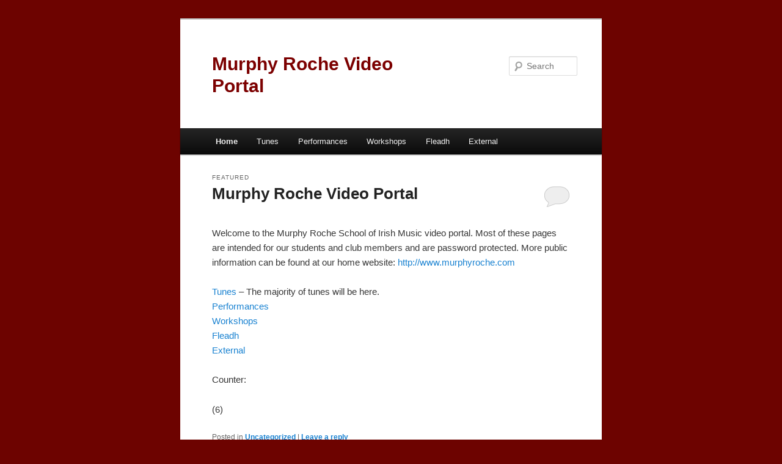

--- FILE ---
content_type: text/html; charset=UTF-8
request_url: https://www.galifree.com/mrvideo/wp-admin/admin-ajax.php?action=bawpvc-ajax-counter&p=47&n=0
body_size: -231
content:
 (6)